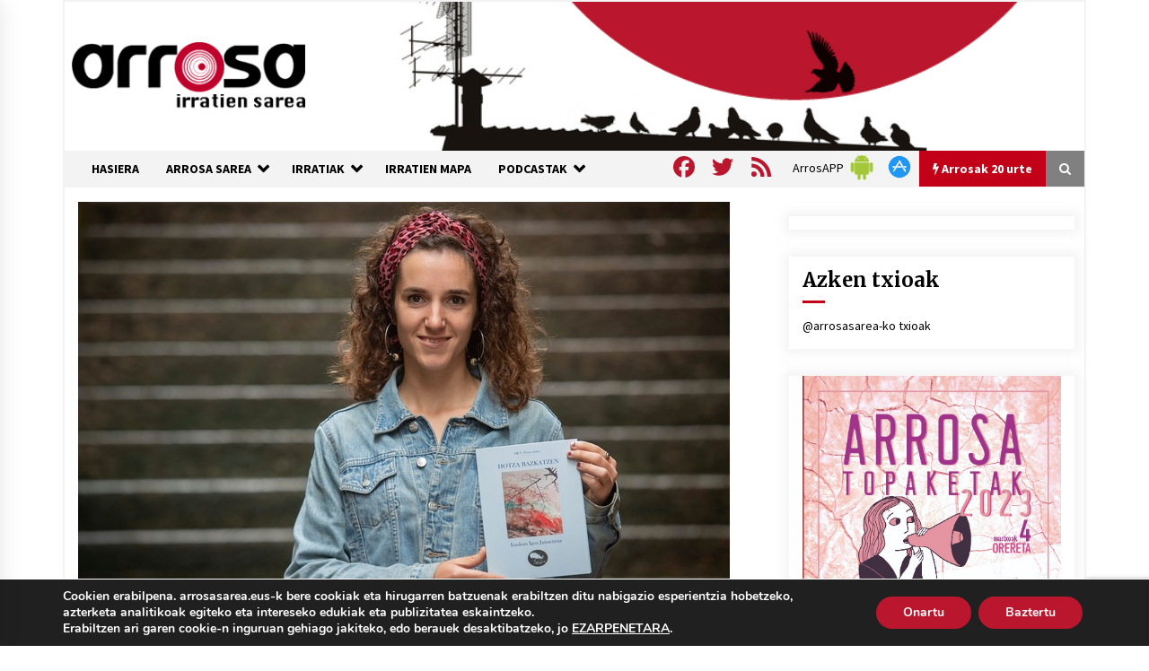

--- FILE ---
content_type: text/html; charset=utf-8
request_url: https://www.google.com/recaptcha/api2/anchor?ar=1&k=6Ld2AOQUAAAAAELhajn9Ld9yIQY4aAFn9bhNCp-B&co=aHR0cHM6Ly93d3cuYXJyb3Nhc2FyZWEuZXVzOjQ0Mw..&hl=en&v=PoyoqOPhxBO7pBk68S4YbpHZ&size=invisible&anchor-ms=20000&execute-ms=30000&cb=40zxqvou9ebp
body_size: 48748
content:
<!DOCTYPE HTML><html dir="ltr" lang="en"><head><meta http-equiv="Content-Type" content="text/html; charset=UTF-8">
<meta http-equiv="X-UA-Compatible" content="IE=edge">
<title>reCAPTCHA</title>
<style type="text/css">
/* cyrillic-ext */
@font-face {
  font-family: 'Roboto';
  font-style: normal;
  font-weight: 400;
  font-stretch: 100%;
  src: url(//fonts.gstatic.com/s/roboto/v48/KFO7CnqEu92Fr1ME7kSn66aGLdTylUAMa3GUBHMdazTgWw.woff2) format('woff2');
  unicode-range: U+0460-052F, U+1C80-1C8A, U+20B4, U+2DE0-2DFF, U+A640-A69F, U+FE2E-FE2F;
}
/* cyrillic */
@font-face {
  font-family: 'Roboto';
  font-style: normal;
  font-weight: 400;
  font-stretch: 100%;
  src: url(//fonts.gstatic.com/s/roboto/v48/KFO7CnqEu92Fr1ME7kSn66aGLdTylUAMa3iUBHMdazTgWw.woff2) format('woff2');
  unicode-range: U+0301, U+0400-045F, U+0490-0491, U+04B0-04B1, U+2116;
}
/* greek-ext */
@font-face {
  font-family: 'Roboto';
  font-style: normal;
  font-weight: 400;
  font-stretch: 100%;
  src: url(//fonts.gstatic.com/s/roboto/v48/KFO7CnqEu92Fr1ME7kSn66aGLdTylUAMa3CUBHMdazTgWw.woff2) format('woff2');
  unicode-range: U+1F00-1FFF;
}
/* greek */
@font-face {
  font-family: 'Roboto';
  font-style: normal;
  font-weight: 400;
  font-stretch: 100%;
  src: url(//fonts.gstatic.com/s/roboto/v48/KFO7CnqEu92Fr1ME7kSn66aGLdTylUAMa3-UBHMdazTgWw.woff2) format('woff2');
  unicode-range: U+0370-0377, U+037A-037F, U+0384-038A, U+038C, U+038E-03A1, U+03A3-03FF;
}
/* math */
@font-face {
  font-family: 'Roboto';
  font-style: normal;
  font-weight: 400;
  font-stretch: 100%;
  src: url(//fonts.gstatic.com/s/roboto/v48/KFO7CnqEu92Fr1ME7kSn66aGLdTylUAMawCUBHMdazTgWw.woff2) format('woff2');
  unicode-range: U+0302-0303, U+0305, U+0307-0308, U+0310, U+0312, U+0315, U+031A, U+0326-0327, U+032C, U+032F-0330, U+0332-0333, U+0338, U+033A, U+0346, U+034D, U+0391-03A1, U+03A3-03A9, U+03B1-03C9, U+03D1, U+03D5-03D6, U+03F0-03F1, U+03F4-03F5, U+2016-2017, U+2034-2038, U+203C, U+2040, U+2043, U+2047, U+2050, U+2057, U+205F, U+2070-2071, U+2074-208E, U+2090-209C, U+20D0-20DC, U+20E1, U+20E5-20EF, U+2100-2112, U+2114-2115, U+2117-2121, U+2123-214F, U+2190, U+2192, U+2194-21AE, U+21B0-21E5, U+21F1-21F2, U+21F4-2211, U+2213-2214, U+2216-22FF, U+2308-230B, U+2310, U+2319, U+231C-2321, U+2336-237A, U+237C, U+2395, U+239B-23B7, U+23D0, U+23DC-23E1, U+2474-2475, U+25AF, U+25B3, U+25B7, U+25BD, U+25C1, U+25CA, U+25CC, U+25FB, U+266D-266F, U+27C0-27FF, U+2900-2AFF, U+2B0E-2B11, U+2B30-2B4C, U+2BFE, U+3030, U+FF5B, U+FF5D, U+1D400-1D7FF, U+1EE00-1EEFF;
}
/* symbols */
@font-face {
  font-family: 'Roboto';
  font-style: normal;
  font-weight: 400;
  font-stretch: 100%;
  src: url(//fonts.gstatic.com/s/roboto/v48/KFO7CnqEu92Fr1ME7kSn66aGLdTylUAMaxKUBHMdazTgWw.woff2) format('woff2');
  unicode-range: U+0001-000C, U+000E-001F, U+007F-009F, U+20DD-20E0, U+20E2-20E4, U+2150-218F, U+2190, U+2192, U+2194-2199, U+21AF, U+21E6-21F0, U+21F3, U+2218-2219, U+2299, U+22C4-22C6, U+2300-243F, U+2440-244A, U+2460-24FF, U+25A0-27BF, U+2800-28FF, U+2921-2922, U+2981, U+29BF, U+29EB, U+2B00-2BFF, U+4DC0-4DFF, U+FFF9-FFFB, U+10140-1018E, U+10190-1019C, U+101A0, U+101D0-101FD, U+102E0-102FB, U+10E60-10E7E, U+1D2C0-1D2D3, U+1D2E0-1D37F, U+1F000-1F0FF, U+1F100-1F1AD, U+1F1E6-1F1FF, U+1F30D-1F30F, U+1F315, U+1F31C, U+1F31E, U+1F320-1F32C, U+1F336, U+1F378, U+1F37D, U+1F382, U+1F393-1F39F, U+1F3A7-1F3A8, U+1F3AC-1F3AF, U+1F3C2, U+1F3C4-1F3C6, U+1F3CA-1F3CE, U+1F3D4-1F3E0, U+1F3ED, U+1F3F1-1F3F3, U+1F3F5-1F3F7, U+1F408, U+1F415, U+1F41F, U+1F426, U+1F43F, U+1F441-1F442, U+1F444, U+1F446-1F449, U+1F44C-1F44E, U+1F453, U+1F46A, U+1F47D, U+1F4A3, U+1F4B0, U+1F4B3, U+1F4B9, U+1F4BB, U+1F4BF, U+1F4C8-1F4CB, U+1F4D6, U+1F4DA, U+1F4DF, U+1F4E3-1F4E6, U+1F4EA-1F4ED, U+1F4F7, U+1F4F9-1F4FB, U+1F4FD-1F4FE, U+1F503, U+1F507-1F50B, U+1F50D, U+1F512-1F513, U+1F53E-1F54A, U+1F54F-1F5FA, U+1F610, U+1F650-1F67F, U+1F687, U+1F68D, U+1F691, U+1F694, U+1F698, U+1F6AD, U+1F6B2, U+1F6B9-1F6BA, U+1F6BC, U+1F6C6-1F6CF, U+1F6D3-1F6D7, U+1F6E0-1F6EA, U+1F6F0-1F6F3, U+1F6F7-1F6FC, U+1F700-1F7FF, U+1F800-1F80B, U+1F810-1F847, U+1F850-1F859, U+1F860-1F887, U+1F890-1F8AD, U+1F8B0-1F8BB, U+1F8C0-1F8C1, U+1F900-1F90B, U+1F93B, U+1F946, U+1F984, U+1F996, U+1F9E9, U+1FA00-1FA6F, U+1FA70-1FA7C, U+1FA80-1FA89, U+1FA8F-1FAC6, U+1FACE-1FADC, U+1FADF-1FAE9, U+1FAF0-1FAF8, U+1FB00-1FBFF;
}
/* vietnamese */
@font-face {
  font-family: 'Roboto';
  font-style: normal;
  font-weight: 400;
  font-stretch: 100%;
  src: url(//fonts.gstatic.com/s/roboto/v48/KFO7CnqEu92Fr1ME7kSn66aGLdTylUAMa3OUBHMdazTgWw.woff2) format('woff2');
  unicode-range: U+0102-0103, U+0110-0111, U+0128-0129, U+0168-0169, U+01A0-01A1, U+01AF-01B0, U+0300-0301, U+0303-0304, U+0308-0309, U+0323, U+0329, U+1EA0-1EF9, U+20AB;
}
/* latin-ext */
@font-face {
  font-family: 'Roboto';
  font-style: normal;
  font-weight: 400;
  font-stretch: 100%;
  src: url(//fonts.gstatic.com/s/roboto/v48/KFO7CnqEu92Fr1ME7kSn66aGLdTylUAMa3KUBHMdazTgWw.woff2) format('woff2');
  unicode-range: U+0100-02BA, U+02BD-02C5, U+02C7-02CC, U+02CE-02D7, U+02DD-02FF, U+0304, U+0308, U+0329, U+1D00-1DBF, U+1E00-1E9F, U+1EF2-1EFF, U+2020, U+20A0-20AB, U+20AD-20C0, U+2113, U+2C60-2C7F, U+A720-A7FF;
}
/* latin */
@font-face {
  font-family: 'Roboto';
  font-style: normal;
  font-weight: 400;
  font-stretch: 100%;
  src: url(//fonts.gstatic.com/s/roboto/v48/KFO7CnqEu92Fr1ME7kSn66aGLdTylUAMa3yUBHMdazQ.woff2) format('woff2');
  unicode-range: U+0000-00FF, U+0131, U+0152-0153, U+02BB-02BC, U+02C6, U+02DA, U+02DC, U+0304, U+0308, U+0329, U+2000-206F, U+20AC, U+2122, U+2191, U+2193, U+2212, U+2215, U+FEFF, U+FFFD;
}
/* cyrillic-ext */
@font-face {
  font-family: 'Roboto';
  font-style: normal;
  font-weight: 500;
  font-stretch: 100%;
  src: url(//fonts.gstatic.com/s/roboto/v48/KFO7CnqEu92Fr1ME7kSn66aGLdTylUAMa3GUBHMdazTgWw.woff2) format('woff2');
  unicode-range: U+0460-052F, U+1C80-1C8A, U+20B4, U+2DE0-2DFF, U+A640-A69F, U+FE2E-FE2F;
}
/* cyrillic */
@font-face {
  font-family: 'Roboto';
  font-style: normal;
  font-weight: 500;
  font-stretch: 100%;
  src: url(//fonts.gstatic.com/s/roboto/v48/KFO7CnqEu92Fr1ME7kSn66aGLdTylUAMa3iUBHMdazTgWw.woff2) format('woff2');
  unicode-range: U+0301, U+0400-045F, U+0490-0491, U+04B0-04B1, U+2116;
}
/* greek-ext */
@font-face {
  font-family: 'Roboto';
  font-style: normal;
  font-weight: 500;
  font-stretch: 100%;
  src: url(//fonts.gstatic.com/s/roboto/v48/KFO7CnqEu92Fr1ME7kSn66aGLdTylUAMa3CUBHMdazTgWw.woff2) format('woff2');
  unicode-range: U+1F00-1FFF;
}
/* greek */
@font-face {
  font-family: 'Roboto';
  font-style: normal;
  font-weight: 500;
  font-stretch: 100%;
  src: url(//fonts.gstatic.com/s/roboto/v48/KFO7CnqEu92Fr1ME7kSn66aGLdTylUAMa3-UBHMdazTgWw.woff2) format('woff2');
  unicode-range: U+0370-0377, U+037A-037F, U+0384-038A, U+038C, U+038E-03A1, U+03A3-03FF;
}
/* math */
@font-face {
  font-family: 'Roboto';
  font-style: normal;
  font-weight: 500;
  font-stretch: 100%;
  src: url(//fonts.gstatic.com/s/roboto/v48/KFO7CnqEu92Fr1ME7kSn66aGLdTylUAMawCUBHMdazTgWw.woff2) format('woff2');
  unicode-range: U+0302-0303, U+0305, U+0307-0308, U+0310, U+0312, U+0315, U+031A, U+0326-0327, U+032C, U+032F-0330, U+0332-0333, U+0338, U+033A, U+0346, U+034D, U+0391-03A1, U+03A3-03A9, U+03B1-03C9, U+03D1, U+03D5-03D6, U+03F0-03F1, U+03F4-03F5, U+2016-2017, U+2034-2038, U+203C, U+2040, U+2043, U+2047, U+2050, U+2057, U+205F, U+2070-2071, U+2074-208E, U+2090-209C, U+20D0-20DC, U+20E1, U+20E5-20EF, U+2100-2112, U+2114-2115, U+2117-2121, U+2123-214F, U+2190, U+2192, U+2194-21AE, U+21B0-21E5, U+21F1-21F2, U+21F4-2211, U+2213-2214, U+2216-22FF, U+2308-230B, U+2310, U+2319, U+231C-2321, U+2336-237A, U+237C, U+2395, U+239B-23B7, U+23D0, U+23DC-23E1, U+2474-2475, U+25AF, U+25B3, U+25B7, U+25BD, U+25C1, U+25CA, U+25CC, U+25FB, U+266D-266F, U+27C0-27FF, U+2900-2AFF, U+2B0E-2B11, U+2B30-2B4C, U+2BFE, U+3030, U+FF5B, U+FF5D, U+1D400-1D7FF, U+1EE00-1EEFF;
}
/* symbols */
@font-face {
  font-family: 'Roboto';
  font-style: normal;
  font-weight: 500;
  font-stretch: 100%;
  src: url(//fonts.gstatic.com/s/roboto/v48/KFO7CnqEu92Fr1ME7kSn66aGLdTylUAMaxKUBHMdazTgWw.woff2) format('woff2');
  unicode-range: U+0001-000C, U+000E-001F, U+007F-009F, U+20DD-20E0, U+20E2-20E4, U+2150-218F, U+2190, U+2192, U+2194-2199, U+21AF, U+21E6-21F0, U+21F3, U+2218-2219, U+2299, U+22C4-22C6, U+2300-243F, U+2440-244A, U+2460-24FF, U+25A0-27BF, U+2800-28FF, U+2921-2922, U+2981, U+29BF, U+29EB, U+2B00-2BFF, U+4DC0-4DFF, U+FFF9-FFFB, U+10140-1018E, U+10190-1019C, U+101A0, U+101D0-101FD, U+102E0-102FB, U+10E60-10E7E, U+1D2C0-1D2D3, U+1D2E0-1D37F, U+1F000-1F0FF, U+1F100-1F1AD, U+1F1E6-1F1FF, U+1F30D-1F30F, U+1F315, U+1F31C, U+1F31E, U+1F320-1F32C, U+1F336, U+1F378, U+1F37D, U+1F382, U+1F393-1F39F, U+1F3A7-1F3A8, U+1F3AC-1F3AF, U+1F3C2, U+1F3C4-1F3C6, U+1F3CA-1F3CE, U+1F3D4-1F3E0, U+1F3ED, U+1F3F1-1F3F3, U+1F3F5-1F3F7, U+1F408, U+1F415, U+1F41F, U+1F426, U+1F43F, U+1F441-1F442, U+1F444, U+1F446-1F449, U+1F44C-1F44E, U+1F453, U+1F46A, U+1F47D, U+1F4A3, U+1F4B0, U+1F4B3, U+1F4B9, U+1F4BB, U+1F4BF, U+1F4C8-1F4CB, U+1F4D6, U+1F4DA, U+1F4DF, U+1F4E3-1F4E6, U+1F4EA-1F4ED, U+1F4F7, U+1F4F9-1F4FB, U+1F4FD-1F4FE, U+1F503, U+1F507-1F50B, U+1F50D, U+1F512-1F513, U+1F53E-1F54A, U+1F54F-1F5FA, U+1F610, U+1F650-1F67F, U+1F687, U+1F68D, U+1F691, U+1F694, U+1F698, U+1F6AD, U+1F6B2, U+1F6B9-1F6BA, U+1F6BC, U+1F6C6-1F6CF, U+1F6D3-1F6D7, U+1F6E0-1F6EA, U+1F6F0-1F6F3, U+1F6F7-1F6FC, U+1F700-1F7FF, U+1F800-1F80B, U+1F810-1F847, U+1F850-1F859, U+1F860-1F887, U+1F890-1F8AD, U+1F8B0-1F8BB, U+1F8C0-1F8C1, U+1F900-1F90B, U+1F93B, U+1F946, U+1F984, U+1F996, U+1F9E9, U+1FA00-1FA6F, U+1FA70-1FA7C, U+1FA80-1FA89, U+1FA8F-1FAC6, U+1FACE-1FADC, U+1FADF-1FAE9, U+1FAF0-1FAF8, U+1FB00-1FBFF;
}
/* vietnamese */
@font-face {
  font-family: 'Roboto';
  font-style: normal;
  font-weight: 500;
  font-stretch: 100%;
  src: url(//fonts.gstatic.com/s/roboto/v48/KFO7CnqEu92Fr1ME7kSn66aGLdTylUAMa3OUBHMdazTgWw.woff2) format('woff2');
  unicode-range: U+0102-0103, U+0110-0111, U+0128-0129, U+0168-0169, U+01A0-01A1, U+01AF-01B0, U+0300-0301, U+0303-0304, U+0308-0309, U+0323, U+0329, U+1EA0-1EF9, U+20AB;
}
/* latin-ext */
@font-face {
  font-family: 'Roboto';
  font-style: normal;
  font-weight: 500;
  font-stretch: 100%;
  src: url(//fonts.gstatic.com/s/roboto/v48/KFO7CnqEu92Fr1ME7kSn66aGLdTylUAMa3KUBHMdazTgWw.woff2) format('woff2');
  unicode-range: U+0100-02BA, U+02BD-02C5, U+02C7-02CC, U+02CE-02D7, U+02DD-02FF, U+0304, U+0308, U+0329, U+1D00-1DBF, U+1E00-1E9F, U+1EF2-1EFF, U+2020, U+20A0-20AB, U+20AD-20C0, U+2113, U+2C60-2C7F, U+A720-A7FF;
}
/* latin */
@font-face {
  font-family: 'Roboto';
  font-style: normal;
  font-weight: 500;
  font-stretch: 100%;
  src: url(//fonts.gstatic.com/s/roboto/v48/KFO7CnqEu92Fr1ME7kSn66aGLdTylUAMa3yUBHMdazQ.woff2) format('woff2');
  unicode-range: U+0000-00FF, U+0131, U+0152-0153, U+02BB-02BC, U+02C6, U+02DA, U+02DC, U+0304, U+0308, U+0329, U+2000-206F, U+20AC, U+2122, U+2191, U+2193, U+2212, U+2215, U+FEFF, U+FFFD;
}
/* cyrillic-ext */
@font-face {
  font-family: 'Roboto';
  font-style: normal;
  font-weight: 900;
  font-stretch: 100%;
  src: url(//fonts.gstatic.com/s/roboto/v48/KFO7CnqEu92Fr1ME7kSn66aGLdTylUAMa3GUBHMdazTgWw.woff2) format('woff2');
  unicode-range: U+0460-052F, U+1C80-1C8A, U+20B4, U+2DE0-2DFF, U+A640-A69F, U+FE2E-FE2F;
}
/* cyrillic */
@font-face {
  font-family: 'Roboto';
  font-style: normal;
  font-weight: 900;
  font-stretch: 100%;
  src: url(//fonts.gstatic.com/s/roboto/v48/KFO7CnqEu92Fr1ME7kSn66aGLdTylUAMa3iUBHMdazTgWw.woff2) format('woff2');
  unicode-range: U+0301, U+0400-045F, U+0490-0491, U+04B0-04B1, U+2116;
}
/* greek-ext */
@font-face {
  font-family: 'Roboto';
  font-style: normal;
  font-weight: 900;
  font-stretch: 100%;
  src: url(//fonts.gstatic.com/s/roboto/v48/KFO7CnqEu92Fr1ME7kSn66aGLdTylUAMa3CUBHMdazTgWw.woff2) format('woff2');
  unicode-range: U+1F00-1FFF;
}
/* greek */
@font-face {
  font-family: 'Roboto';
  font-style: normal;
  font-weight: 900;
  font-stretch: 100%;
  src: url(//fonts.gstatic.com/s/roboto/v48/KFO7CnqEu92Fr1ME7kSn66aGLdTylUAMa3-UBHMdazTgWw.woff2) format('woff2');
  unicode-range: U+0370-0377, U+037A-037F, U+0384-038A, U+038C, U+038E-03A1, U+03A3-03FF;
}
/* math */
@font-face {
  font-family: 'Roboto';
  font-style: normal;
  font-weight: 900;
  font-stretch: 100%;
  src: url(//fonts.gstatic.com/s/roboto/v48/KFO7CnqEu92Fr1ME7kSn66aGLdTylUAMawCUBHMdazTgWw.woff2) format('woff2');
  unicode-range: U+0302-0303, U+0305, U+0307-0308, U+0310, U+0312, U+0315, U+031A, U+0326-0327, U+032C, U+032F-0330, U+0332-0333, U+0338, U+033A, U+0346, U+034D, U+0391-03A1, U+03A3-03A9, U+03B1-03C9, U+03D1, U+03D5-03D6, U+03F0-03F1, U+03F4-03F5, U+2016-2017, U+2034-2038, U+203C, U+2040, U+2043, U+2047, U+2050, U+2057, U+205F, U+2070-2071, U+2074-208E, U+2090-209C, U+20D0-20DC, U+20E1, U+20E5-20EF, U+2100-2112, U+2114-2115, U+2117-2121, U+2123-214F, U+2190, U+2192, U+2194-21AE, U+21B0-21E5, U+21F1-21F2, U+21F4-2211, U+2213-2214, U+2216-22FF, U+2308-230B, U+2310, U+2319, U+231C-2321, U+2336-237A, U+237C, U+2395, U+239B-23B7, U+23D0, U+23DC-23E1, U+2474-2475, U+25AF, U+25B3, U+25B7, U+25BD, U+25C1, U+25CA, U+25CC, U+25FB, U+266D-266F, U+27C0-27FF, U+2900-2AFF, U+2B0E-2B11, U+2B30-2B4C, U+2BFE, U+3030, U+FF5B, U+FF5D, U+1D400-1D7FF, U+1EE00-1EEFF;
}
/* symbols */
@font-face {
  font-family: 'Roboto';
  font-style: normal;
  font-weight: 900;
  font-stretch: 100%;
  src: url(//fonts.gstatic.com/s/roboto/v48/KFO7CnqEu92Fr1ME7kSn66aGLdTylUAMaxKUBHMdazTgWw.woff2) format('woff2');
  unicode-range: U+0001-000C, U+000E-001F, U+007F-009F, U+20DD-20E0, U+20E2-20E4, U+2150-218F, U+2190, U+2192, U+2194-2199, U+21AF, U+21E6-21F0, U+21F3, U+2218-2219, U+2299, U+22C4-22C6, U+2300-243F, U+2440-244A, U+2460-24FF, U+25A0-27BF, U+2800-28FF, U+2921-2922, U+2981, U+29BF, U+29EB, U+2B00-2BFF, U+4DC0-4DFF, U+FFF9-FFFB, U+10140-1018E, U+10190-1019C, U+101A0, U+101D0-101FD, U+102E0-102FB, U+10E60-10E7E, U+1D2C0-1D2D3, U+1D2E0-1D37F, U+1F000-1F0FF, U+1F100-1F1AD, U+1F1E6-1F1FF, U+1F30D-1F30F, U+1F315, U+1F31C, U+1F31E, U+1F320-1F32C, U+1F336, U+1F378, U+1F37D, U+1F382, U+1F393-1F39F, U+1F3A7-1F3A8, U+1F3AC-1F3AF, U+1F3C2, U+1F3C4-1F3C6, U+1F3CA-1F3CE, U+1F3D4-1F3E0, U+1F3ED, U+1F3F1-1F3F3, U+1F3F5-1F3F7, U+1F408, U+1F415, U+1F41F, U+1F426, U+1F43F, U+1F441-1F442, U+1F444, U+1F446-1F449, U+1F44C-1F44E, U+1F453, U+1F46A, U+1F47D, U+1F4A3, U+1F4B0, U+1F4B3, U+1F4B9, U+1F4BB, U+1F4BF, U+1F4C8-1F4CB, U+1F4D6, U+1F4DA, U+1F4DF, U+1F4E3-1F4E6, U+1F4EA-1F4ED, U+1F4F7, U+1F4F9-1F4FB, U+1F4FD-1F4FE, U+1F503, U+1F507-1F50B, U+1F50D, U+1F512-1F513, U+1F53E-1F54A, U+1F54F-1F5FA, U+1F610, U+1F650-1F67F, U+1F687, U+1F68D, U+1F691, U+1F694, U+1F698, U+1F6AD, U+1F6B2, U+1F6B9-1F6BA, U+1F6BC, U+1F6C6-1F6CF, U+1F6D3-1F6D7, U+1F6E0-1F6EA, U+1F6F0-1F6F3, U+1F6F7-1F6FC, U+1F700-1F7FF, U+1F800-1F80B, U+1F810-1F847, U+1F850-1F859, U+1F860-1F887, U+1F890-1F8AD, U+1F8B0-1F8BB, U+1F8C0-1F8C1, U+1F900-1F90B, U+1F93B, U+1F946, U+1F984, U+1F996, U+1F9E9, U+1FA00-1FA6F, U+1FA70-1FA7C, U+1FA80-1FA89, U+1FA8F-1FAC6, U+1FACE-1FADC, U+1FADF-1FAE9, U+1FAF0-1FAF8, U+1FB00-1FBFF;
}
/* vietnamese */
@font-face {
  font-family: 'Roboto';
  font-style: normal;
  font-weight: 900;
  font-stretch: 100%;
  src: url(//fonts.gstatic.com/s/roboto/v48/KFO7CnqEu92Fr1ME7kSn66aGLdTylUAMa3OUBHMdazTgWw.woff2) format('woff2');
  unicode-range: U+0102-0103, U+0110-0111, U+0128-0129, U+0168-0169, U+01A0-01A1, U+01AF-01B0, U+0300-0301, U+0303-0304, U+0308-0309, U+0323, U+0329, U+1EA0-1EF9, U+20AB;
}
/* latin-ext */
@font-face {
  font-family: 'Roboto';
  font-style: normal;
  font-weight: 900;
  font-stretch: 100%;
  src: url(//fonts.gstatic.com/s/roboto/v48/KFO7CnqEu92Fr1ME7kSn66aGLdTylUAMa3KUBHMdazTgWw.woff2) format('woff2');
  unicode-range: U+0100-02BA, U+02BD-02C5, U+02C7-02CC, U+02CE-02D7, U+02DD-02FF, U+0304, U+0308, U+0329, U+1D00-1DBF, U+1E00-1E9F, U+1EF2-1EFF, U+2020, U+20A0-20AB, U+20AD-20C0, U+2113, U+2C60-2C7F, U+A720-A7FF;
}
/* latin */
@font-face {
  font-family: 'Roboto';
  font-style: normal;
  font-weight: 900;
  font-stretch: 100%;
  src: url(//fonts.gstatic.com/s/roboto/v48/KFO7CnqEu92Fr1ME7kSn66aGLdTylUAMa3yUBHMdazQ.woff2) format('woff2');
  unicode-range: U+0000-00FF, U+0131, U+0152-0153, U+02BB-02BC, U+02C6, U+02DA, U+02DC, U+0304, U+0308, U+0329, U+2000-206F, U+20AC, U+2122, U+2191, U+2193, U+2212, U+2215, U+FEFF, U+FFFD;
}

</style>
<link rel="stylesheet" type="text/css" href="https://www.gstatic.com/recaptcha/releases/PoyoqOPhxBO7pBk68S4YbpHZ/styles__ltr.css">
<script nonce="APdwZUOYB2UQ5McZfsKlvw" type="text/javascript">window['__recaptcha_api'] = 'https://www.google.com/recaptcha/api2/';</script>
<script type="text/javascript" src="https://www.gstatic.com/recaptcha/releases/PoyoqOPhxBO7pBk68S4YbpHZ/recaptcha__en.js" nonce="APdwZUOYB2UQ5McZfsKlvw">
      
    </script></head>
<body><div id="rc-anchor-alert" class="rc-anchor-alert"></div>
<input type="hidden" id="recaptcha-token" value="[base64]">
<script type="text/javascript" nonce="APdwZUOYB2UQ5McZfsKlvw">
      recaptcha.anchor.Main.init("[\x22ainput\x22,[\x22bgdata\x22,\x22\x22,\[base64]/[base64]/MjU1Ong/[base64]/[base64]/[base64]/[base64]/[base64]/[base64]/[base64]/[base64]/[base64]/[base64]/[base64]/[base64]/[base64]/[base64]/[base64]\\u003d\x22,\[base64]\\u003d\\u003d\x22,\x22w4PDiD93w6DCtiLCmSxNfTXCmcOUVEvCqsODWMOzwq03wpnCkVpZwoASw5Ziw6HCpsO7dX/Ch8KFw5vDhDvDlsOXw4vDgMKbZMKRw7fDkiopOsOHw6xjFkUfwprDix7DqTcJNGrClBnCsGJAPsO9NwEywrYvw6tdwqPCkQfDmjTCr8OcaHl0d8O/[base64]/DiBLDsMO9wpAEw4PDn8KTJcKXF8OpCTTCgxI8w6fCpsOXwpHDi8OWDMOpKConwrdzKlTDl8OjwpNiw5zDiFHDhnfCgcOwUsO9w5Enw5JIVmnCkl/DiwNjbxLCukXDpsKSEh7DjVZZw5zCg8ODw4fCkHVpw4V1EEHCiStHw57DtsOjHMO4QxktCXTCqjvCu8OCwp/DkcOnwqnDgMOPwoNfw6vCosOwYiQiwpxwwr/Cp3zDgMOyw5ZyYsOBw7E4BMKew7tYw5MbPlHDk8KcHsOkZMONwqfDu8Ovwqtucncaw7LDrl99UnTCp8OTJR9cwr7Dn8KwwpYbVcOlAmNZE8KUEMOiwqnCrcKhHsKEwqLDk8KsYcK/BsOyTw97w7QaRj4BTcOEC0R/SQLCq8K3w50OaWR4A8Kyw4jCvQMfIiRyGcK6w5XCucO2wqfDkMKUFsOyw7LDl8KLWEnClsOBw6rClsK4wpBed8OGwoTCjlPDiyPClMOjw5HDgXvDlWIsCXkuw7EUI8OsOsKIw7pTw7g7wrzDlMOEw6wgw6/DjEwhw7QLTMKWISvDggZaw7hSwpZ1VxfDrTAmwqAuRMOQwoUlPsOBwq8ow69LYsK4dW4UHMKfBMKod1Yww6BFd2XDk8OxG8Kvw6vCkRLDom3Cr8O+w4rDiGFUdsOow6jCgMOTY8O3wpdjwo/Di8OtWsKcfcOBw7LDm8OUAlIRwpoMO8KtJ8Oww6nDlMKZLiZ5RsKaccO8w54iwqrDrMOxJMK8esKlFnXDnsKLwrJKYsKhByRtHsOWw7lYwokYacOtDMO+wphTwosyw4TDnMOVSzbDgsORwqcPJzHDpMOiAsOyUU/Cp2zCrMOnYUM9HMKoO8K2HDonVsOLAcODVcKoJ8O8CxYXOEUxSsOYKxgfWRLDo0Zjw61EWT17XcO9YFnCo1t9w5Rrw7Rjdmpnw6bCjsKwbk1cwolcw7d/w5LDqRrDs0vDuMK7eBrCl27CncOiL8KYw4wWcMKbOQPDlMKRw7XDgkvDvHvDt2ohwqTCi0vDj8OJf8ObcAY4NF/Cj8KgwptOw7Vkw7tmw7jDlMKCWsKXWsObwoFtcyNwdsO6Y1oMwqM9DkA/wo89wr1qWBo8MhUVwqTDjhDDt0DCtMOowpoGw6vCoQXDisO5Q1DDgEMVwq/CuBN4SQvDqTRUw6jCpVUXwrLCu8OMw5XDphvCjxrCvVZneSI0w5/[base64]/[base64]/A3glER9/wqlBdDNHw4fCvwpMbmjDglrCn8KkwqVzw6zDncOoF8KHwr4TwrvCpwZtwo3DmEbClwglwppNw7F0TMKoQMOVXcK+wrVow77Ct3BCwpjDkRh1w4Uhw7tTBMO7w6Y5EsKqA8ONwrNvBsKWBWrCgznCoMKvw7oAKMO8wqjDhHjDlcK/fcOSKcKpwpwJNSx7wrdkwpjCvcOGwqR4w5JYHUUgGT7CgsKhSMKDw43CisKZw5R/wp4kDsK+Mn/CkcKbw4/ChcORwoYjGMKkewzClsKEwrnDqVpvF8KmABLDvHbDqsO6DnUew7NkK8OZwrzCql1vIV5lwrfCkCPDrMKlw77CkQLCt8OcBDvDjnoew4h2w5nCvXXDhcOMwq/Cl8KURWIpIcO3eEscw7TDt8O9WSsBw7I3wpnCh8K5SXMZIsOCwpQvKsKlPg8Sw67DoMOtwqVAEcOIcsKZwo8Xw70vccOUw70dw7/Cn8OyHEDCmMKzw6RPwqpZw6XCi8KSDwBkM8OdJ8KpO0jDiSzDv8KBwocywqRkwprCrGoqQmTCh8KSwojDgMKww53ClywTMGYIwpYiw6TCux5qFUTDsnHDucO/wpnDoyzCk8KyEVHCksK4GyjDiMOiw4FdecOVwq/Ck03DoMKjMMKlUsOswrHDoGLCuMKKQ8Ozw7LDtzFfw6h3WcObwrPDtVkhwoE8wrXDnXfCsQZXw5jChGHCgiIqN8OzGDXCuGQnAsKGEis/BsKHScKvSwnDkgvDosO1fGh/w5xxwrk2OcKyw5DCqcKNeE/CpcO9w5Eow5cGwqt+WjTCqsOPwq4AwpzDqiTCumDCmsOwOMO6YiJ/AR9Sw6TDpT8ww4TDl8KVwoTDqR9MBU/CscOfLcKIwrJ+Zzkid8K8HMO1LB9NQ3DDsMOZakF+wpVAwrokGsKLw53DtMOvJ8OLw44KVMOmwqPCuDTDihM8C1ZFdMO5w4sRwoFue1BLw7bDgWLCuMODBsO9cxbClsKDw7EOw78Se8OFFnPDlgLCn8OCwpZUV8KmZkk3w5/Ct8ORw6tow5jDksKMa8OAORMLwqpuEF9BwoxVwp/[base64]/VQQlNGrChMKBAcKRwqzCkHHDgsKGwovDpsKgwrrDqSQqPhLCuSTCnyoqKglbwqwLWsK/L1Vyw7PCgxfDpnvCtsKmIMKewrc5U8O9wo/CvXrDiygCw6rChcK3f38hwozCogFGacK1LlDDr8OjMcOswqIYwpUgwpUGwoTDhjvCgsK3w4w/[base64]/[base64]/NsOfwqoaw4JeWhfCuMKfaBbDlizCkR/DksK2AsKewp4iwqfDmzBZOA0Fw7lCwrcOZsK2cmvDnh1EWUXDqMKRwqZ+Q8KsSsKBwppFYMO5w6t2OVcxwr7Dr8KuFF3DtMOAwqTChMKYZzdJw4pyCxFYGgTDtglUSH17wq3DmUA2d2QOE8OYwq3Cr8KEwqfDoCZiFzvChsOIJcKZEMOrw77CigI+w74xd3XDg3siwq/CrSAUw4LCjiPClcOBdcKSwpw9w5JKwr82w5VnwrpHw7nDrwMXD8KQcsOEIFHCgGfChGQ4emdPwrUVw4lKw5VUw40yw5HChMKRTMKZwrPCswpUw6U1wpXDgyEBwr1/w57CtcOZHD7CnzNTF8Oawo96w5cZwr7CtUnDmMO0w6MzEB1xw5xpw61AwqIUFnQuwpPDhMK7McOzwr/Cs18Qw6IjUjw3w7jCrMOYwrVHwqPDi0ICw43DnCpGY8OzVMOKw4fCmlxSwo/[base64]/[base64]/Dm37CgsO0Gg/DicO6wqjDi8OjwpDDgwTCmcKVw6TCj1QsMmYhSTZAGMKNBBQ8cwEiMgrCkG7DhnpywpTDmhcDY8Oew6RPw6PCjDnCklLDgsKFwppNE2EWc8OHTBnCoMOSND/Dk8OXw79kwqowGsOvwol/ecOddnZeQ8ONw4fDmzBlw4bCvDrDuWHCn1vDn8OHwpNkwonCjh3Dqndfw6sGwqrDnMOMwpEQZmzDnsKpdRtUEHdNwo0zDH3ChsK/esKXOTx9wq4+wpdUF8KvWsOLw6HDhcKow6HDgAAyRMKxGHjDhXtWEzgJwqNMekUrfcKSD2dnC3oSfCdyWQoXPcKxHU9xwr7DpBDDiMK+w7BKw5LDsh/DgnxaJcKjwoDCvR8TA8KRbW/[base64]/DhiPDs09XcifDj38gFsORw6HDj8OFblnDs0dtwo4ew48NwoXDlTcATn/Dn8OuwpYlwpzCr8Kuw79DFU1HwqzDs8OtwpnDm8KDwqQdaMKRw47CtcKLY8OiM8O+KkZzL8OfwpPClTkBw6bDp3Z3wpVkw73DrjpVfsKGHMK0TsOHeMOmw5AFEcKBMi7DsMOlEcK+w5QeRkPDi8Oiw7rDhSDDs1gzaGlQKHcywrPDvFzCszjDqcO5CUjCtgTDk0nDmg/CgcKgwqwVwoU1bUFCwofCq1I8w6bDncOCw4bDtXY1w53Dv35zVHIKwr1aYcKSw67CtzTChQfDlMOdwrJdwpk1BMK6w6jCnC5pw4d/[base64]/[base64]/RjjCqyzCrsKmKMOvw4jCrjPCjMK1MMOdCcO0SHJjw7kiR8KQF8OSMcKsw5HDgyHDpMKvw5M6O8O2FkHDv2d0wpsKTsO6MyBmMMOVwqwAf17CpmPDqHzCqC/CiGpEw7cNw6bDmQDCqBpWwrZ2wovCpzfDhsOdU3nCqE3ClMO/[base64]/TMO7w67CvwkiwqLDusOKRsKFwrE1wobDhEUhwpzCtsOOYcO7HcKcwo/CscKAAMOrwrFGwrrDhMKwbhA6wpPClSVCw55fdUxswq/[base64]/dMO7w6pwwqLDgD1NecKCQ8O/w43CosOzw5LDlsKKKMOzw7zCpcORwpDCm8Kbw7ZCwpJiZngTLcKUwoDDnMO/QBNDTUIww7oPImfCmcOHNMO0w4zCpsOawrrDt8K/P8KUCgLDmsOSRcOVbj3DssKvwoRiwrfDj8OWw6/CnwPCi3LDtMKoRz3DgVPDs1BTwqPCl8OHw4QKwpzCvsKMO8K/[base64]/DjcKUdsKlWmnCn8Kew57Clj3DgRLCqcKtwpLDhmdbwpwIwqtPwqLDuMK6ZUBEaDnDhcKaPwXCmsK5w7jDh2Ufw77DiXHDvMK+wqrCtmTCpjoyEQAKwq/DjhzChyFoCsO2wp8WRCbDnxZWUcOKwp/DunNTwrnCvsOVbWHCs2/DkMKEV8O8Q3vDgsOtFgoEYEEtdyp9wpfCtRDCpB9Ew7nCjg/DnF9WCMOBwoTDsBbDjV8Ww7vDhcOuJw7CuMOdTMOOPkkpbTPDgAVGwqcbw6LDvQTDoSMpwr/DksKBYsKEbMOww5zDqMKGw4wsKsOODMKpBlTCjynDnmQWNHjCt8K6w5t7aDJnw7nDs2oFZTrCtFgaO8KXWllWw7vCoyHChQEmw6RWwo5QGDvDkcKuGkshUT1Qw5bDuAB9wrPDuMK2Uw3CocKQw63DsUHDjH/[base64]/eMOyw4RXTyTDpcOWdMOGRsOuTRjCk3LCiCXDrn3DpsK/BMKkHsKVDV3DsCHDpxfCk8OHwpXCtsODwqQeTsOowq50LEXDiG/CmXnCrgvDrAYeXAbCksOIw7fCvsKYw5vCsT5yRE3Cnm1AUcK7w6DCsMKswp3CkibDtQ8deEUNAV9OcHfDrGXCucKJw4XCiMKMWcOIwr7CvsOCP07CjV/ClnbCjsKLBsOZwqLDnMKQw5bDrMKxLzNuwqR2wpnCglxbwrPDpsOww69pwrxSwoXCvMOeSifDsA/Dt8ORwrl1w7QOdsOcw4LCjUDDoMO/[base64]/[base64]/OMOzZMOQX8OOYcOrQ8Oiwp/[base64]/Dj8KSwrFEw5zCll/DjR3Ct8K6wpfCp8Kiwr3DscOWwqjCu8KQXXwpOsKLw4pkwqImbmnCgiHCtMOBwpjDrsOxHsKkwprCu8O1DWYBbSF1WsKBRcKdw5DDn3vCoichwqvCjcKhw7LDjQzDkX/DvkfCjiHCqDspw5Akw7gVw6p1w4HDkXEYwpVWw7vCj8KUJ8Krw6sVfMKBw73Dnl/CqUtza250B8OHQU3Cr8Krw65qQQnCp8KQK8OWABFvwpZ3cShpYBFuw7QjckwGw7cWw4VyG8OJw4BBX8OWwqHCrHZ7TcK2wp/[base64]/CkwtdfsOiUsK5RSDChMKtwqzCtH/Cgm90A8OYw6DDjMOrLDjClcK1BMOcw6AmelzDhX0Nw4/DqnsFw4JywrJXwqLCt8KxworCswgOwqvDtT4PAMKUJlELdMO6D0RkwpoWwrY4LT3Ds3nChcOiw7VYw7fDjsO9w6Ffwqtfw7VfwqbCncKJM8O7GD8ZNADDhMOUwoIvwo7Ci8K2wp84TD9YXU0Jw75JDsO4w5ErZsOAUyhZwp/Ch8Omw5/DkHZ6wr09wrHCigrDkBxrLMKBw7fDkcKDwqpQMR7CqxHDn8KYwoE2wqQ6w7BkwoUgwqYMeBbCiGlaYSIHMMKVWUrDk8OoP2rCoWpKCXp0w4swwovCowwrwrZXPR/[base64]/DjU4cajQ3w7nCicKsF8O5FcKvw6lkb0XCjzvCo0NmwplPNsKJw7DDscKpK8K8XVfDh8ONGcOyJcKaAnbCscOqwrrDvQbDshBGwokvf8OrwoEQw6TCosOpFkLCnsOgwocXARxCwrI8Yzt2w69dccOXwq/Dk8OeX24MSSLDrsObwprDk2rDo8KdUsKvcTzDusOkEhPCrgxBExNCfcKQwonDvcKnwp3DhhE5csO0G1LDjEw/[base64]/w7TCvcKbASzDq8OYwo9UwodQwoEsQFzDjHrCuX3DlCUQBi1AY8KYAsKpw7MsDRnDmcKww67CjMKJEFbDhQHCiMOpN8OOHADCi8KMwp8Tw6sUwpvDh0wnwofClA/Ck8KgwqgoNBh6w7gEwrrDiMKLVmTDkXfCnsOuasKGc2VVwrXDkDDCmTArS8O0wqR6W8OjXHxcwoEOWMOEZ8OxWcO/CUAUwoMzwrfDl8KnwqDDj8OCwoNewonDhcKXWcKBY8OaA0PCkF/DnW3CuH4MwrDDr8Otw5wjwr3CpMKZJsOFwqhrw6DCl8Kjw67CgMKpwpTDuGTCrSvDnElHCMKHAsO2Xyd1w5pxwqhhwpnDp8O6GEDDq1kwMsKrQQrDsD4NGcO4wr7DncO+wrDCnsKAC1/[base64]/w4YLwoTCgMOzw4Fgwowew5YWdlrCl8KNwrLCs8O7woMHAMOIw7vCllAcwpPDtMOOwovDhRI2BMKUw5AmSiBxIcKYw5vDuMKkwplsb3Fdw6UYw6fCnSTDhzlUYMOLw4/CgQbCnMK3XsOxRcOdwpBLwpZPEyMmw7zCq3jDtsO8C8OTw7dcw7ZaU8Ouwp16wrbDuhBfFj4uXSxsw419cMKewpB2w7vDgsOzw6QNw5bDqznCrcKiw5bDowLDuhNnw6sGJFfDlWJ7wrTDo13CnkzChsOdwqHDisK3BsOKw79AwpwuKnMxBlt8w6N/[base64]/Dh1QYAsOKQMK1V1jCoSp5wpRvw5/Ck115ZzFNw47CuVFmwp5eH8KFBcOKGmIpESUgwpjCvHA9wpnCtUrCr2/DocO1SnPCigxDO8OWw4dIw7w6UMOxPUMlWMOVaMObw6lZw7JsZQ4PLsKmw5jCjcOofMKgOzDChMKuIsKSwrHDnsO0w4clw6rDusOqw6BuEygjwpnDhsOiB1zDiMOlB8OPwrguQsOFfk9vTR3DqcKMX8KlwpfCn8OoYF3Dny/CjCrCmRpuUsKTDsOAwpLCn8OUwq9Zwq9nZ3lTAMOFwpYsO8OKfTbCqMOwXXfDkA85VDhQNlrCpcKlwo0SGCjCiMKKXHfDikXCsMKqw4RlAMO6wpzCpMKTScO9FQbDicK/wrsowp7CjsK1w7LDs0PCgH40w4Qtwqo7w47Cm8KzwobDk8O+EcKCHsOww79OwoHDvMKOwqJIw4TCjBlGGsK3DsOAd3nCj8KlGzjCj8K3w6wQw5Qkw5Rte8KQWcKQw5JJwojCi3/CjsKLwrTCicOrSDEbw5FTU8KAbMONRcKHasK5LybCqAYiwrPDk8OcwrnCqk5/[base64]/Crkh/wrDCpw9ow4HCmWnCkMOXf2J/w5nDu8Kiw73Cg33CvcK+RcObRwtUCxdmFsOtwqnDjR5aQ0DCqcOJwpzDt8O9VsKbw6EDXi/DqMKBPHRGw6/Cq8Onw7wow7MPw4TDm8O/b1hAccODQ8Kww4vClsOIBsK3w5MoZsKwwr7Cj3lqKMOPNMOZA8KndcKEMyLDh8OrSGNvER1AwpxIOjsEP8KuwrAcJVNcwpw0w7XDvl/DjXVtwq1cXQzCqMK9wp85P8O1wrQTw63DiQzDrG9nJwnDk8KXJMOyBzbDrV3DqyQJw7LCl1JzKMKcwoBCeRrDo8OcwqvDucOPw6jCpcOUVMKEEsK/DsOWasOWwq9nUcKvMRgcwrfCmlrDp8KQAcO3w4ogXsOZWcOkw750w50+wqPCocK/QGTDixrCjQAkwoHCuHXCvsOVRcOHwqsRQsKsOXY6w6AwRMKfOjYpHkFnwrLDrMKrw6/DuCMnHcODw7UQERPCrgU1UsKcdsOUwqpowoNuw5dCwoTDl8KdJMOdccKBw5PDlkPDsUM2wpfDvMKpHcOsRsO/c8OHYMOTbsK8f8OUBQFjXsO7BC1zLHEawoNEN8O1w7nCucOewpzCvg7DvBPDtcKpbcK3e1NEwqo7MRBHXMOVw4cvQMOqw63CicK/FVkKBsONwpnCuhFTwr/Cm1rDpAYHwrFiGgRtw4XDtWxpRk7CizFFw43CowvCjVsHw6NgE8OWw53DhkXDjcKXw68twrPCtWhawo5IBsOqfsKKGMK0WXDDvAZ7FHYSBMOZHgZuw7DCtm3DscKXw7zDpMKzeBoRw5VqwqV7XHwtw4vDqy/DvcOtHgnDrSDCjELCvcKCHE8CCncZw5LCkcOeHMKAwrXCocKvLsKzc8OsVT7CvMOlenHDpcOXFghPw7Y/[base64]/[base64]/ChSPCq8O4w5LCi8KYwpYUKsKkZMKbRcOlwpvDvkhowpkFwpXCsT9gGsKIRsOUdzbDo0UAI8KjwqDDoMOXKi0gDXzCrFnCglrCmGgUZMO/YsKgADTCs2LDqXzDlHPDkMK3RcKYwojDoMKgwoF5IGLDvMOcEcOQwpzCvMKyM8KQSjMLeU/DqcO4MMOwBE0nw7Nzwq7DrDosw67Dk8KwwrZgw4MgSE4KDh5RwrJvwpPCt3Q7W8KWw6/CoCIPIQXDnSpOD8KKSMOqcDzClMOuwp4QDsKuITVGw6A9w43DvcOHCzjDmH/Dv8KDF0wUw7jDi8Kjw57ClsKwwoXCiG8cwpDChBrCssOGG3pAZicLwpfCnMOkw5DCncKxw481ejF8VBgDwp3ClWvDo1XCo8Khw4bDm8Kqf1PDnXDCg8Onw4TDkcKrwq4lFTfDlhUUPxPCscOyAVPCnlbCo8OpwrPCvhZndylgw7/DoX3CqA1pN1h8w4HDmC9NbzpdJsKLQ8OnJj/CjcKfVsODw78HR2R9wrzCqsO1JMKnIgwJF8OHw4LDjg3CpQkTwoDDt8OuwoDChMOjw47Cn8KNwoMCwoLCk8OAc8O4wpHCtjN7wrQHfmjCvMK4w5jDucKnHMOqTVHDi8O6fj3DnmbDocOZw4YZCsOaw6/[base64]/Dk8K0OMOsCQxUw53DtR4mRcOhw6jClmQSB33CpyZ0wqtQIsKVCGrDr8OAA8KjcDR6dBQTFsOzLw/[base64]/[base64]/[base64]/DgcO/[base64]/[base64]/DmsKGwrdvw7lGcsOMR8K2w7LDm8KdZUXCgsO4wovCq8OTMDrCiX/Dum99wpYiwrLCpMOYa0fDsh3CrsOnA3fCh8O1wqx6N8O9w7Qlw55BOi8+S8K8AEjCmMODw4R6w5bCisKIw79ZDhrCgFvCsTxgw70UwqAHFzUWw4UUXwjDngMgw4/DrsK3bjh4wo41w4kNwpbDnCbCniTCocOBw6vCnMKMLA9IQcKowq7DomzCp3UTHsOuH8Krw7UJHMKhwrfCu8KlwqTDnsOWDBF8aBjDrXvClMOUwq/CqRYLw5zCoMOtGmnCosKXWMO6GcOswqHDrwPCnQtHWlDChmkywpHCvTZlccOzJMK6ZyXDhEXDkDhJFcOZQ8K/[base64]/[base64]/[base64]/Cq8KgBBfDssOGwoICQ8OBwq7Dh8OQw5jCmsKzwpvCoWrCv33DqsOibnHDt8OBdDfDvcOTw6TCiDzDnsKTMCXCrcKzR8K/wpLCkinClQV/w5ckIyTCvsO/FMOkW8O8WsOzcsK5woMJZ2HDtALCnMK8RsKkwrLDiVHCmlF/wrzCo8Oowr/DtMKSHhHDmMOawqcOXSvCm8KXe3BEWirDnsOLTQxNd8KXKMOBTMKCw7nCr8KVacOrXcOfwpkqC1vCscO5wo3CqcOCw4w1wrrCljdWBcOoJxLCqMOIUQh/w4FMwrd0GcK5w7MIw4ROwoHCoh7DlMKvVMKhwoNawqZEw7bDvx0tw6jDpWTCmMOZw4xfRg5Kwo3DrUtfwqVRQsOpw6LCtkw/[base64]/DisOow6/ChSHCpVsNw4LCmg/ChwxEw5zCtRdfwo/CmVRqwoTDt3vDpmvDlMKZI8OzGMKfNMK3w70dwovDkErCkMOww6BNw6wyOQQpwpt3KFtLwrwmwqBAw5wjw7zCrsO6d8OuwonDhcK1GsOnPX9NE8KNNzrDgW3DtBfChcKBHsOFMMO9wrE/w4fCsVLCgsOQwqfDpcONT2hJwrMVwo/DsMK2w78EA0orQsKraA7DiMOJQlPDpMKhUcKOUl3DvxMOTsK3w6fCnjLDk8O3UHs+wqcFwpQewocsCF9Iw7ZDw7rDrjJBWcORO8K3wplDW38VORPCjj0vwrTDuEPDoMOSck/[base64]/DgcO4w4shwpzDonpgJWg0NsOxwr00CsKnw7UDC0TCtsOxIxXDrcOPwpVkwpHDgMKDw4x+X3Imw4nCtBpPw6tXBD8Xw6nCpcK+woXDssOwwoQzwq3DhzADwp7DjMKcUMOwwqVrccOjXS/CnybClcKKw4zCmiJdVcO9w7giMngtI0bCncODbW7Dm8K3wqRpw4ATLkbDjwcqwonDtsKLwrXCrsKpw7x1bHoZD2IkfUbDqcOdcXlTw53CtgLCgWMawo01wr49wpHCpMOQwr4Pw5/CicKkwojDjj7DlSHDgDJMwrVOEG/CpMOkwpDCsMOOwoLCgMKia8KFcMKDw5PCnQLDicKJwrcXw7nCnmlUw7XDgsKQJWIew7/CrAHDjyHCvMKgwqnCpUNIwrhUwrzCkcOOAMKVZ8KKJ1VtHg8bWsKbwpQvw5QEVU4sE8OzI2UGfR/DrSBYV8OqGiEgG8KwEnXCmC3CvX86w4M8w7/CpcOYw5pAwpTDrDslCBxWwpDCpsOow7/[base64]/CrcKEwpbCksOtwpXDrsObc00uwqHDsMKXwoU5YCrDgMOOTl7DnMOEYV7DhsO6w7APY8OPScKnwpI8R3rClcKWwrLDunDCtcKUw6jDuUDDlsKew4QfT3oyGnY1w7jDrsOXY2/DsiUGCcOcw6k/wqAgw4NQWkvDncO9QEbCtsK/bsOrw7DCrm5Bw6LCo3lAwrtuwonDiizDgcOMwqlrGcKOw5zDsMObw4PCqsKZwqlaJyHDv3ldTMO+wqnCmsKWw4bDoMK/w5vCkcKzLMOCfmvCvMKkwqMeKAZyPsOECHHCnsKFwoPCi8OuaMKEwo3DikfDosKjwoHDuE9Ww6rChsKZPMOwZsOqUSdoGsKhMCRXdXvCpEVQwrN/OTYjEMOSw7zCnGvDrX/Ci8OQKMOMO8Kxwp/Cv8Ouwr/CjhVTw7QLw4h2V1skwpDDn8KZARctZMObwqNzf8K5w5XCjw/[base64]/Ci2t4w7/Cv8KAGRjDvB1/w7JRWydCKmXCisOdWQUmw6FTwrB/Rj9KPGszw7/DrsKawrR2wosncngBY8KRGxdqb8K2wpzCksO4QcO3fsOsw7HCusKxesO4EsK/w6gwwrc8wovCmcKSw6N7wrJ7w5jDh8K/LsKZYcKxfC7CjsK9w4suLHnCq8OKAlnDvDnDjUbCpGoDW2DCrAbDqXJLAmJxTMKGRMOrw5d6F1rCpQlsE8K/NBYLwrg/w4rDu8KoaMKcwrbCqMKnw59fw79iHcK0KW3DkcOjUMO1w7jDtxPCh8OVwo0+CcOLP2nCqcO/HzsjH8OdwrnCjzjDucKHHB99w4TDhizCrMKLwrrDh8OlIlXDmcK3wpbCmlnCggwqw5TDucKHwp4cw6JJwqvDv8O7w6PCrXjDm8KRwqfDnnN9w6taw7Eyw4HDlcKAQcKGwo8qJsOxbMK3UzPDn8K5woI2w5TDkBfChzI5eBLCqRoSw4LDlRI/NibCnzXDpcOCR8KXwrM5YxvDqcKfNGt7w5PCr8Ouw5LCqcK6ZsOow4FCMRrCqMOvanESw5HChEzCqcKGw7TDrU7DokPCpMKhaGNsP8KXw48MJmrDusKuwrAKR1vCisKJNcKFDBlvIMKTfGEyT8KsNsKeMUNBXcKQw5vCr8OCPsKfNggFwqTDg2Ymw5vClh/Dq8Kdw54UXnbCiMKWbMOdP8OLbMKbJStUw5Msw7jCmCrDnMOxTnbCrMK1wqvDmMK+CcKnDUANIsKgw7zDnigLRFIvwoHDvMOoEcKSKlVXLMOewr/DhsKkw79Dw7bDqcK9JQfDglpyfQZ+ccOKwrEuwpnDhlXCt8KqDcOGI8OxTnJXwr5rTyxAVHd5wrcLw5rCjcO9OcK5w5HDrULCi8OdMcO1w5VYw5QIw4AuLhNbTj7DlBxGbcKswoxyaRPDi8O3IVJGw7UiYsOwE8O2Ry8mw7ERHcOcw4TCvsKkdh/CocOqJlIRw7YEXBNec8KGwo7Co0Q5EMO4w6zDtsK5wpTDoC3CqcOtw53DhsOxR8Ouw4vDtMOUacOcwp/Ds8OVw6Ywf8Ohwqwzw4zCozJmwpRfw4M8wqJidS3CmWBOw58oM8OZcMOZVcKzw4RcEsKcesKjw6vCp8Onf8Oew5jCqw1qVT/[base64]/CrcO3w53CnAXCgS4LY8Oww4nDhiZYWjpdwp7Ct8O6wqQuw6s2wpPCkmNrwo7ClsOPwqQmAW/DrsKMKFJXG2XCuMKGw4MqwrBsD8OXCH/CjhBlVcK5w5DCjGtVHB4Tw4LCrDtAwqcUwoPCtznDknxPGcKQCUHCmsK4w6oUeBDCpQnCjT4Xw6LDm8KPKsOBw4hBwrnCncKCCSkeJ8OgwrPCv8KebsOWSSvDl0ULUsKAw4bDjQVPw6kcwogAV37DoMOURQ/DiF98a8O9w6IcTmjCilPDgsOgw7LDoCjCmsKQw69ZwqTDoyhhAXEVG0tuw4EfwrfChQHDiwLDnGZdw5tSAH0MBzjDmsORNsOvw4I5DhpSOSzDh8KaSE9/RnIsesKJCMKIMHJ0ciTCk8OvXcKLI0dAQgRgXzUpwrTDlTVMBsKxwrTCqSLCgApcw6AHwqoPIGIqw53CqFzCvkHDmMKhw7NAw68wf8OFw50xwrnDu8KPIlTDlMOTZMK/O8Kdw6rDpsOPw6PCrCLDsx0bCT/CqQ1+I0XChsOlwpAYwpTDlcKjwrLDkRdqwrYVHmbDjQklwofDrzbDoHpdwpfCtXnDiF/[base64]/[base64]/Dp8OLUVo/[base64]/CvTrCqcOuFAt7KsO9wqXDmVcAwpzCt8OACsK6w6xmTsOyeH/Cg8Oxwp7DvjvDhQM9wplWUV0Bw5HCvilFwpwWw5DCpcKvw7DDusOcDm4Sw5N0wph4NsKlaGPCrCXCqhttw5/CssKYBMKCbl5Wwq1Xwo3Cpw0bRiUAHwZ4wrbCo8KQAsO6wq/[base64]/E8KSWcKOwqxXw6rDgMOZw73CpcKSw63DqMKoTk3DiRo8csOEA1QjMsKNYcKGw7vDj8OhblTChVrDn1/CkzFHw5Zrwoo/fsKUwpzDoEdNEFF7w58GEzpdwr7CuV11w5J2w5h7wpJtAMOcTnYqwrPDh3fChcOYwpLCjMOCw4lhCyjCjmUHw6vDv8OXw4szwqIuwo/[base64]/d8OHUE9TU8OywohgwqvCnRUdCwEWw791w7PCiARRwrvDncOYFTVYAcOvPVnCsk/CjcKjecK1NQ7DrTLDmcK1YsOuwrhjwp7DvcK4Nm3DrMOAan4ywrtURmXDq3DDq1HDvVzCv3Bgw5Yow45Nw49jw7EVw7vDqMO2E8KtbcKUw5fDnMK2w5dUbMOoSV/CusKBw5fCscKKwrUXN0bCulrCuMODPiMdw6/Dq8KQHT/DjlLDpR4Sw4nCg8OOZgxCbWoqw4INw5DCrDQywqZcUMOiwo05w50/w5TCrypiw41hw6nDompUBsKdOcKCLmbDlj98C8OGwpFBwrLCvCppw49cwpg2eMK5wpJSwoHDmcOYwrp8RBfCo1/[base64]/Du8OWCHXClsKoNg5hw4bDlxcDeyjCo8OJw6QfwpQ6EBEvesOEwrDDs3vDq8OqU8KgecKwFMO/WVDCrMOYw7XDtCcuw6zDpMOZwqzDpzJ4wo3ChcKnwp9dw4Jjw6jDnWwyHmvCtMOjV8OSw5p9w5zCmgzCtGIvw7Jrw4zCigHDh25nCsO7AV7Ds8KRRSHDpAMaB8KpwpfDqcKQDcKsHEVtw6BfAMK3w4PClsKUw5/DnsKkXVpgwr/CggotO8OXw5PDhQ8fLHLDjsKVwq1Jw4XDjVE3JMOswoLDumbCtXATwpvDv8KwwoPCucOVwrlIRcOVQE08WcONYFJpGDo5w6nDpzhbwoJiwqluw6LDoChIwr/[base64]/CjA9/wqLDuApWJcOsHzxewpvDocOvw43Dvy9Ac8OeeMORwodjDcOhDmkZwo0uWMKcw4IVwoBCw7PClnBkw6rDqcKnw4vCl8K2KUZyEsORGDHDnmbDnQtiwpHCusKOwpLDhGPDqMKrfF7DnMKPwq3DqcO/NSvDl0TCmXdGwrzDr8K0McOWA8KGw4FUw4rDgcOjw74Dw4PCqcOFw5jClCDCrk91EcOTwrkde1LDlcKzw5nCpcOTwq/ChnTDscOfw5vCpSjDpcKxwrDCqsK9w6MvDAtPG8Oewrwfw49HLsOmJWs2RsO1PGjDn8KCAsKPw4rChy7CpgIlY2Z/woXDjyEea1/CqcKmOAjDkMOFw6cuNWzCvzLDncOkw7UDw6LDqMONQAfDh8KDw4QCbsKEwoDDqcKmFB4kSyjDplgmwql5KsKTN8OowpMOwoUMw6PCucKUKsKww7ZIwpfCncOAwp4vw4TCl2vDp8OBE3x9wq/CpRBgKMK+fsOuwr/[base64]/JQ4rw7nDq8OZVMKILQrDuCfCiBwiwo1RRBnDm8Oqw5YxOEnCuhzDlcKzLmzCsMOjAxRzUsK+Dho7wrHDhsOyHDgqw4AsRX8bw48IKTTChsKDwpsEF8OFw7jCt8KHFirCosK/w57DlhvCr8O/w50ew7IMCSzCk8KTA8OBWTrCg8K6PUXDicOYwrR5DRgcwroEORRESMOow7xPw5/[base64]/[base64]/woPDvmHCqArDm8OswrbCmjLCtsK9fcK2w5p0wr/CtmZjChdgZsKhODFeGMOkWMOmfwrCgknDisK8NA1pwo8Rw70AwrfDi8OSCHEUR8KEw7TCmzXCpArCpMKVwrrCtUdQWgI3wqdcwqbCglzChGbCjQ5swo7DvknDuXTCpgvDg8OFw6c9w7saFzXDscOywrNEw6BlTcO0w6TDjcO1w6vCoTBLw4TCn8KaeMKBwq/Ds8OKwqscwo/CvsOvw6AUw7DDqMOJw7Fpw5fClWcSwrHCtMK5w6t4woEmw7sAHcOyegvDln/[base64]/Ch8Ohw6Row4kXc8Odwo7DpcO8HsORwrbDlUfDqDbDnsOKw4DDjzsYESgfwqPDsh7CssK6Iy7DsyBNw7/[base64]/[base64]/[base64]/DnDBhUj94HRbDn8K0esKkT2oabMOxGMKjwpTDl8Kfw6LCmMKuQEXChMOLU8ONw43Dn8OIV2zDmX8Iw7vDpsKITSrCsMOmwqbDo2rCv8OGU8O2dcOcb8KYw43Co8O7OMOGwqRZw4xgB8Oqw6Vfwp0Hem5EwpNTw7LDrMOzwplow5/CgsOvwrhFw7HCunPDpsOxw4/[base64]/Dg8OOw6h0w4Fiw586Q8O/wqw6OsO4wq59bWMjwqfDoMOZPsKQSWYJw5JnYcKYw6haMBViw5HDq8O9w4IqQGbCn8OTQ8OfwoHDhcKiw7nDkB/Co8K5GTzDlVLCnnbCnT11M8KkwpvCvynCuHgfYyHDvgYsw47DoMOXOHU5w5F3woI2wqfDusOYw50dwpoCwrfDjcKoK8KrAsKIL8Osw6fCqMK5wrVhfsOeQT1qw4vCrcOdSX1xWmFPVxd6w6LCkQ4LJFoPQkDDsCnCli/Ci3U3woLDjDtfw67CijvDgMO2w4Aday0RH8OiDRjDvMO2wqYqfADCilsxwobDqMKFWMOVGTHDnAM8w70dwoQOAcO4OcOyw4/CisOXwrUnH2R0d1nDkDzDhCfCr8OCw7g4UsKPwrXDqjMbIGDDsmLDpcKAw6PDmmkdw7fCusO6JMOTBG17w4/CpFxcw71oHsKdwoLCjEnDusKJw5lsQ8OXw4fCvVnDtxbCnsODMgxMwoMKLmdAdsKFwrIqLTPCnsOVw5gjw4DDhMKPFREYwr56wqHDosOWWlxdasKnB1Nowognwq3DhX19H8Ksw4I2JXV5FipxOF1Pw4kRc8KCKMOkb3LCqMOwai/[base64]/[base64]/DugJYfwsUwoPCp37Dj05NwrDDlDErwpAmwrk8WcOmwoc3V2/DpMKDw6FlCg4oOsOaw6zDr21RPD3DjErCqcOfw79uw77DpmvDgMOHQsOswrrCncO4wqMAw4ZFw6TDhcOEwrpOwqhGwrTCtsOoIsOkQcKPHUgfC8Okw4fCkMOAKMOtw6fCkH/[base64]\\u003d\\u003d\x22],null,[\x22conf\x22,null,\x226Ld2AOQUAAAAAELhajn9Ld9yIQY4aAFn9bhNCp-B\x22,0,null,null,null,1,[21,125,63,73,95,87,41,43,42,83,102,105,109,121],[1017145,681],0,null,null,null,null,0,null,0,null,700,1,null,0,\[base64]/76lBhnEnQkZnOKMAhnM8xEZ\x22,0,0,null,null,1,null,0,0,null,null,null,0],\x22https://www.arrosasarea.eus:443\x22,null,[3,1,1],null,null,null,1,3600,[\x22https://www.google.com/intl/en/policies/privacy/\x22,\x22https://www.google.com/intl/en/policies/terms/\x22],\x22F56SS5jUFkXeHhKCoN24FEd0pRqA38CZyo4hK5JhByg\\u003d\x22,1,0,null,1,1769028609561,0,0,[131,162,151,4],null,[120,218],\x22RC-W7EzdFSSSI-5OQ\x22,null,null,null,null,null,\x220dAFcWeA7cFYG30mtiUOY4E-dg0tFn2tQXt-Hv5A8pNhhXFqx8oCvKCqvw0Dx7BvLEqLQzZMfLB_oPQGZKPD5Djpxyu4WVm2qKcw\x22,1769111409557]");
    </script></body></html>